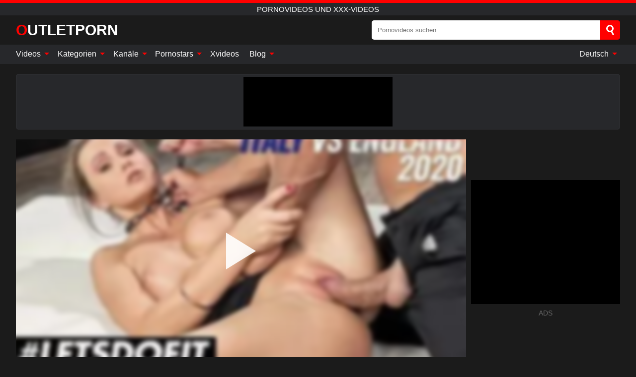

--- FILE ---
content_type: text/html; charset=UTF-8
request_url: https://outletporn.com/de/video/2207
body_size: 15699
content:
<!DOCTYPE html><html lang="de" translate="no"><head><meta http-equiv="Content-Type" content="text/html; charset=utf-8"/><meta name="viewport" content="width=device-width, initial-scale=1"><title>#letsdoeit - italien vs england 2020 - tolle sammlung - #tina kay - OUTLETPORN.COM</title><meta name="description" content="Kostenlos Porno-Video ansehen: #letsdoeit - italien vs england 2020 - tolle sammlung - #tina kay, Pornovideos und xxx-Videos. Auf deiner Lieblings-xxx & Sex-Porno-Tube OUTLETPORN.COM!"><meta name="keywords" content="letsdoeit,italien,england,2020,tolle,sammlung,tina,pornovideos,xxxvideos"><meta name="robots" content="max-image-preview:large"><script type="application/ld+json">{"@context":"https://schema.org","@type":"VideoObject","name":"#letsdoeit - italien vs england 2020 - tolle sammlung - #tina kay","description":"Kostenlos Porno-Video ansehen: #letsdoeit - italien vs england 2020 - tolle sammlung - #tina kay, Pornovideos und xxx-Videos. Auf deiner Lieblings-xxx & Sex-Porno-Tube OUTLETPORN.COM!","contentUrl":"https://outletporn.com/cdn/2207.m3u8","thumbnailUrl":["https://outletporn.com/i/media/p/2207b.jpg","https://outletporn.com/i/media/w/2207.webp","https://outletporn.com/i/media/p/2207.jpg"],"uploadDate":"2023-02-10T15:00:07+03:00","duration":"PT0H19M1S","interactionCount":"6"}</script><meta property="og:title" content="#letsdoeit - italien vs england 2020 - tolle sammlung - #tina kay"><meta property="og:site_name" content="OUTLETPORN.COM"><meta property="og:url" content="https://outletporn.com/de/video/2207"><meta property="og:description" content="Kostenlos Porno-Video ansehen: #letsdoeit - italien vs england 2020 - tolle sammlung - #tina kay, Pornovideos und xxx-Videos. Auf deiner Lieblings-xxx & Sex-Porno-Tube OUTLETPORN.COM!"><meta property="og:type" content="video.other"><meta property="og:image" content="https://outletporn.com/i/media/p/2207b.jpg"><meta property="og:video" content="https://outletporn.com/cdn/2207.m3u8"><meta property="og:video:type" content="application/vnd.apple.mpegurl"><meta property="og:video" content="https://outletporn.com/cdn/2207.mp4"><meta property="og:video:type" content="video/mp4"><meta name="twitter:card" content="summary_large_image"><meta name="twitter:site" content="OUTLETPORN.COM"><meta name="twitter:title" content="#letsdoeit - italien vs england 2020 - tolle sammlung - #tina kay"><meta name="twitter:description" content="Kostenlos Porno-Video ansehen: #letsdoeit - italien vs england 2020 - tolle sammlung - #tina kay, Pornovideos und xxx-Videos. Auf deiner Lieblings-xxx & Sex-Porno-Tube OUTLETPORN.COM!"><meta name="twitter:image" content="https://outletporn.com/i/media/p/2207b.jpg"><meta name="twitter:player" content="https://outletporn.com/cdn/2207.mp4"><link href="/i/images/cover.jpg" rel="image_src"><link rel="icon" type="image/jpg" href="/i/images/ico_logo.jpg"><link rel="shortcut icon" type="image/jpg" href="/i/images/ico.jpg"><link rel="apple-touch-icon" type="image/jpg" href="/i/images/ico_logo.jpg"><meta name="theme-color" content="#161616"><link rel="canonical" href="https://outletporn.com/de/video/2207"><meta name="rating" content="adult"><meta name="rating" content="RTA-5042-1996-1400-1577-RTA"><link rel="preconnect" href="//mc.yandex.ru"><link rel="preconnect" href="//pgnasmcdn.click"><link rel="alternate" href="https://outletporn.com/video/2207" hreflang="x-default"><link rel="alternate" href="https://outletporn.com/ar/video/2207" hreflang="ar"><link rel="alternate" href="https://outletporn.com/bn/video/2207" hreflang="bn"><link rel="alternate" href="https://outletporn.com/de/video/2207" hreflang="de"><link rel="alternate" href="https://outletporn.com/video/2207" hreflang="en"><link rel="alternate" href="https://outletporn.com/es/video/2207" hreflang="es"><link rel="alternate" href="https://outletporn.com/fr/video/2207" hreflang="fr"><link rel="alternate" href="https://outletporn.com/hi/video/2207" hreflang="hi"><link rel="alternate" href="https://outletporn.com/id/video/2207" hreflang="id"><link rel="alternate" href="https://outletporn.com/it/video/2207" hreflang="it"><link rel="alternate" href="https://outletporn.com/ja/video/2207" hreflang="ja"><link rel="alternate" href="https://outletporn.com/nl/video/2207" hreflang="nl"><link rel="alternate" href="https://outletporn.com/pl/video/2207" hreflang="pl"><link rel="alternate" href="https://outletporn.com/pt/video/2207" hreflang="pt"><link rel="alternate" href="https://outletporn.com/ro/video/2207" hreflang="ro"><link rel="alternate" href="https://outletporn.com/ru/video/2207" hreflang="ru"><link rel="alternate" href="https://outletporn.com/tr/video/2207" hreflang="tr"><link rel="alternate" href="https://outletporn.com/zh/video/2207" hreflang="zh"><style>html{font-family:-apple-system,BlinkMacSystemFont,Segoe UI,Roboto,Oxygen,Ubuntu,Cantarell,Fira Sans,Droid Sans,Helvetica Neue,sans-serif}body{background:#1b1b1b;min-width:320px;margin:auto;color:#fff}a{text-decoration:none;outline:none;color:#1b1b1b}input,textarea,select,option,button{outline:none;font-family:-apple-system,BlinkMacSystemFont,Segoe UI,Roboto,Oxygen,Ubuntu,Cantarell,Fira Sans,Droid Sans,Helvetica Neue,sans-serif}*{-webkit-box-sizing:border-box;-moz-box-sizing:border-box;box-sizing:border-box}::placeholder{opacity:1}.ico-bottom-arrow{width:0;height:0;border-left:5px solid transparent;border-right:5px solid transparent;border-bottom:5px solid #FF0000;display:inline-block;margin-bottom:3px;margin-left:3px;margin-right:-4px;transform:rotate(180deg)}.top{background:#27282b;text-align:center}.top:before{content:"";width:100%;height:6px;display:block;background:#FF0000}.top h1,.top b{font-weight:500;color:#fff;font-size:15px;text-transform:uppercase;margin:0;padding:4px 0;display:block}.fx{display:-webkit-box;display:-moz-box;display:-ms-flexbox;display:-webkit-flex;display:flex}.fx-c{-ms-flex-align:center;-webkit-align-items:center;-webkit-box-align:center;align-items:center}.fx-w{flex-wrap:wrap;justify-content:space-between}header{width:95%;max-width:1340px;margin:auto;padding:10px 0}header .icon-menu,header .icon-search,header .sort{display:none}header .logo b{display:block;font-size:30px;color:#fff;text-transform:uppercase}header .logo b:first-letter{color:#FF0000}header form{margin-left:auto;width:50%;max-width:500px;position:relative}header form .box{border-radius:5px;padding:0}header form input{background:#fff;border:0;color:#050505;padding:12px;width:100%;border-radius:5px;border-top-right-radius:0;border-bottom-right-radius:0;align-self:stretch}header form button{background:#FF0000;border:0;position:relative;cursor:pointer;outline:none;text-indent:-99999px;border-radius:5px;border-top-left-radius:0;border-bottom-left-radius:0;width:42px;align-self:stretch}header form button:before{content:"";position:absolute;top:9px;left:12px;width:9px;height:9px;background:transparent;border:3px solid #fff;border-radius:50%}header form button:after{content:"";width:9px;height:3px;background:#fff;position:absolute;transform:rotate(63deg);top:24px;left:20px}header form .resultDiv{display:none;position:absolute;top:50px;background:#fff;width:100%;max-height:350px;overflow:hidden;overflow-y:auto;z-index:114;left:0;padding:10px;transition:.4s;border-radius:5px;color:#050505}header form .resultDiv a{display:block;text-align:left;padding:5px;color:#050505;font-weight:600;text-decoration:none;font-size:14px}header form .resultDiv a:hover{text-decoration:underline}header form .resultDiv .title{display:block;background:#27282b;padding:10px;border-radius:5px;color:#fff}nav{background:#27282b;display:block;width:100%}nav ul{width:95%;max-width:1340px;display:block;margin:auto;padding:0;list-style:none;position:relative;z-index:113}nav ul li{display:inline-block}nav ul li .mask{display:none}nav ul a{color:#fff;padding:.65em .65em;text-decoration:none;display:inline-block}nav>ul>li:first-child>a{padding-left:0}@media screen and (min-width:840px){nav ul li:hover a{color:#FF0000}nav ul li>ul{display:none}nav ul li:hover>ul{display:block;position:absolute;width:100%;left:0;top:40px;background:#27282b;border:1px solid #343539;border-radius:5px;padding:4px}nav ul li:hover>ul a{padding:.3em .35em;margin:.35em;color:#fff}nav ul li>ul a:hover{color:#FF0000}nav ul .lang:hover>ul{width:400px;right:0;left:unset;display:flex;flex-wrap:wrap;justify-content:space-between}nav ul .lang:hover>ul a{padding:0;border:0;display:block;font-size:13px}}nav ul li>ul:not(.nl) li:last-child a{background:#FF0000;border-radius:5px;color:#fff}nav ul .lang{float:right;position:relative}nav ul .lang li{display:block;flex:1 1 25%}nav ul .lang:hover>ul a:last-child{background:transparent}nav ul .lang:hover>ul a:last-child:hover{color:#FF0000}.global-army{width:95%;max-width:1340px;margin:auto;margin-top:20px;border-radius:5px;background:#27282b;border:1px solid #343539;padding:5px;overflow:hidden}.global-army span{display:block;margin:auto;width:300px;min-width:max-content;height:100px;background:#000}.global-army iframe{border:0;width:300px;height:100px;overflow:hidden}.fbar{display:block;width:100%;margin-bottom:15px;text-align:center;background:#27282b;border-radius:5px;padding:7px 4px}.fbar a{display:inline-block;color:#fff;font-size:15px;font-weight:500;text-transform:uppercase}.fbar a:after{content:"\A0•\A0"}.fbar a:last-child:after{content:""}main{width:95%;max-width:1340px;margin:auto;margin-top:20px}main .sidebar{width:240px;min-width:240px;margin-right:20px;border-right:1px solid #3A3A3A;padding-right:20px}main .sidebar .close{display:none}main .sidebar ul{padding:0;margin:0;list-style:none;border-bottom:1px solid #3A3A3A;padding-bottom:10px;margin-bottom:10px}main .sidebar ul:last-child{border-bottom:0;margin-bottom:0}main .sidebar li span{display:block;color:#fff;font-size:15px;font-weight:500;margin-bottom:10px;text-transform:uppercase}main .sidebar li{display:block}main .sidebar li a{display:flex;align-items:center;color:#fff;font-size:14px;padding:4px 6px;border-radius:5px;margin-bottom:2px}main .sidebar li a b{font-weight:400}main .sidebar li a i:last-child{margin-left:auto;font-size:12px;color:#7C7C7C}main .sidebar li:not(.more):hover a{background:#27282b;color:#FF0000}main .sidebar li:not(.more):hover a i:last-child{color:#fff}main .sidebar .more a{display:block;background:#FF0000b5;color:#fff;text-align:center;margin-top:10px;border-radius:100px;font-weight:500}main .sidebar .more a:hover{background:#27282b}main .content{width:100%}main .head h1,main .head h2,main .head h3,main .head .sst{margin:0;color:#fff;font-size:22px;font-weight:500;overflow-wrap:break-word;word-break:break-all;white-space:normal}main .head .title span{color:#ccc;margin-left:10px;font-size:15px;margin-right:10px;text-align:center}main .head .sort{margin-left:auto;position:relative;z-index:4;min-width:180px}main .head .sort span{color:#fff;background:#27282b;padding:7px 20px;border-radius:5px;font-weight:600;display:block;width:max-content;min-width:100%;cursor:pointer;text-align:center;border:1px solid #343539}main .head .sort ul{padding:0;margin:0;list-style:none;display:none}main .head .sort.active span{border-bottom-left-radius:0;border-bottom-right-radius:0}main .head .sort.active ul{display:block;position:absolute;top:33px;background:#27282b;width:100%;right:0;border-bottom-left-radius:5px;border-bottom-right-radius:5px;border:1px solid #343539;border-top:0}main .head .sort li{display:block}main .head .sort .disabled{display:none}main .head .sort li a{display:block;padding:5px;text-align:center;color:#fff;font-weight:600;font-size:15px}main .head .sort li a:hover{color:#FF0000}.trend{margin:20px 0}.trend .article{width:20%;margin-bottom:10px;display:inline-block;overflow:hidden;color:#FFF}.trend .article .box{width:95%;margin:auto;overflow:hidden}.trend .article a{display:block;width:100%}.trend .article figure{display:block;position:relative;margin:0;width:100%;height:200px;overflow:hidden;border-radius:5px;background:#27282b}.trend .article figure img{position:absolute;height:100%;min-width:100%;object-fit:cover;position:absolute;transform:translateX(-50%) translateY(-50%);left:50%;top:50%;font-size:0}.trend .article a div{margin-top:5px}.trend .article b{color:#fff;font-weight:500;font-size:15px}.trend .article i:last-child{color:#fff;margin-left:auto;font-weight:500;font-size:15px}.trend .article .ct{display:block;width:100%;height:110px;background:#27282b;position:relative;border-radius:5px;padding:10px}.trend .article .ct h2,.trend .article .ct b{position:absolute;left:50%;top:50%;transform:translateX(-50%) translateY(-50%);font-style:normal;font-size:16px;font-weight:400;letter-spacing:1px;text-align:center;margin:0;max-width:100%;text-overflow:ellipsis;overflow:hidden}.see-button{display:block;position:relative;margin:15px auto}.see-button:before{content:"";position:absolute;left:0;top:50%;transform:translateY(-50%);width:100%;height:2px;background:#3a3a3a;border-radius:10px}.see-button div{display:block;margin:auto;width:max-content;background:#1b1b1b;padding:0 17px;position:relative}.see-button a{display:block;border-radius:100px;padding:8px 17px;color:#fff;font-size:13px;text-transform:uppercase;font-weight:500;background:#FF0000b5}.see-button a:hover{background:#27282b;color:#fff}.videos{margin:20px 0}.videos:before,.videos:after{content:" ";display:table;width:100%}.videos article{width:20%;height:205px;display:inline-block;overflow:hidden;color:#FFF}.videos article.cat{height:auto}.videos article.cat a{display:block;width:100%}.videos article.cat img{width:100%;height:auto;border-radius:5px}.videos article .box{width:95%;margin:auto;overflow:hidden}.videos article .playthumb{display:block;width:100%;overflow:hidden;height:177px;position:relative}.videos article figure{display:block;position:relative;margin:0;width:100%;height:136px;overflow:hidden;border-radius:5px;background:#27282b}.videos article figure:after{content:"";position:absolute;z-index:2;width:100%;height:100%;left:0;top:0}.videos article figure img{position:absolute;height:100%;min-width:100%;object-fit:cover;transform:translateX(-50%) translateY(-50%);left:50%;top:50%;font-size:0}.videos article .box video{position:absolute;width:100%;min-width:100%;min-height:100%;top:50%;left:50%;transform:translateY(-50%) translateX(-50%);z-index:1;object-fit:cover}.videos article h2,.videos article h3{display:block;display:-webkit-box;padding:0;font-size:.85em;font-weight:500;color:#fff;margin-top:3px;margin-bottom:0;display:-webkit-box;-webkit-box-orient:vertical;-webkit-line-clamp:2;overflow:hidden;white-space:normal;line-height:1.3;overflow-wrap:anywhere;word-break:normal;text-wrap:balance}.videos article .hd:before{content:"HD";position:absolute;z-index:3;bottom:2px;left:2px;font-size:13px;font-style:normal;color:#fff;font-weight:600;background:#FF0000;padding:1px 4px;border-radius:3px;transition:all .2s;opacity:.8}.videos article:hover h3{color:#FF0000}.videos article:hover .hd:before{left:-40px}.videos article .end{display:block;overflow:hidden;height:21px}.videos article .end p{display:inline-block;vertical-align:middle;margin:0;text-align:right;color:#bababa;font-size:13px;height:1.8em;line-height:1.8em}.videos article .end a{color:#bababa;font-size:13px;text-decoration:underline;display:inline-block;height:1.8em;line-height:1.8em}.videos article .end p:after{content:'•';margin:0 4px}.videos article .end p:last-child:after{content:'';margin:0}.videos article .heart{position:relative;width:10px;height:10px;display:inline-block;margin-left:2px}.videos article .heart:before,.videos article .heart:after{position:absolute;content:"";left:5px;top:0;width:5px;height:10px;background:#bababa;border-radius:50px 50px 0 0;transform:rotate(-45deg);transform-origin:0 100%}.videos article .heart:after{left:0;transform:rotate(45deg);transform-origin:100% 100%}.nores{width:100%;display:block;background:#27282b;border:1px solid #343539;border-radius:5px;padding:10px;color:#fff;font-size:17px;font-weight:700;text-align:center;text-transform:uppercase;margin:20px auto}.pagination{display:block;width:100%;margin:20px 0;text-align:center}.pagination a,.pagination div,.pagination span{display:inline-block;background:#FF0000b5;border-radius:5px;padding:10px 15px;color:#fff;font-size:15px;font-weight:600;text-transform:uppercase;margin:0 10px}.pagination div{cursor:pointer}.pagination span{background:#27282b}.pagination a:hover,.pagination div:hover{background:#27282b}.footerDesc{display:block;width:100%;background:#27282b;margin:20px 0;padding:20px;text-align:center;color:#fff;border-radius:5px;font-size:15px}.footerDesc h4{font-size:16px;color:#fff}.moban{display:none}.player{width:100%;min-height:150px}.player .left{width:calc(100% - 310px);height:450px;position:relative;overflow:hidden;cursor:pointer;z-index:112}.player .left #poster{position:absolute;min-width:110%;min-height:110%;object-fit:cover;transform:translateX(-50%) translateY(-50%);left:50%;top:50%;font-size:0;filter:blur(4px)}.player .left video{position:absolute;left:0;top:0;width:100%;height:100%;background:#000}.player .left #play{display:none;border:0;background:transparent;box-sizing:border-box;width:0;height:74px;border-color:transparent transparent transparent #fff;transition:100ms all ease;border-style:solid;border-width:37px 0 37px 60px;position:absolute;left:50%;top:50%;transform:translateY(-50%) translateX(-50%);opacity:.9}.player .left:hover #play{opacity:.7}.loader{position:absolute;left:0;top:0;background:rgba(0,0,0,.4);width:100%;height:100%}.spin{position:absolute;left:50%;top:50%;transform:translateY(-50%) translateX(-50%)}.spin>div{background-color:#fff;width:15px;height:15px;border-radius:100%;margin:2px;-webkit-animation-fill-mode:both;animation-fill-mode:both;display:inline-block;-webkit-animation:ball-beat .7s 0s infinite linear;animation:ball-beat .7s 0s infinite linear}.spin>div:nth-child(2n-1){-webkit-animation-delay:-.35s!important;animation-delay:-.35s!important}main.dmca .vtitle,main.dmca .infos,main.dmca .moreinfo,main.dmca .buttons{display:none!important}.player .left iframe{display:block;border:0;width:100%;height:440px}.player .left .tvd{display:block;width:100%;text-align:center;top:50%;position:absolute;transform:translateY(-50%)}.player .right{width:300px;margin-left:auto}.player .right span{display:block;width:300px;height:250px;background:#000}.player .right .content{width:100%}.player .right .content b{width:290px;height:250px;display:block;background:#27282b;text-align:center;line-height:250px}.player .right iframe{border:0;width:300px;overflow:hidden}.player .right .content:after{content:"ADS";display:block;text-align:center;margin:10px 0;font-size:14px;color:#666}.vtitle{text-align:center;background:#27282b;margin:0;padding:10px;font-size:18px;font-weight:600}.vtitle.hd:before{content:"HD";background:#FF0000;padding:1px 6px;margin-right:5px;color:#FFF;position:relative;top:-1px;border-radius:4px;font-size:12px;transform:skew(-10deg);display:inline-block}.buttons{margin-bottom:10px;padding:10px;border:2px solid #27282b;border-radius:5px;border-top:0;border-top-left-radius:0;border-top-right-radius:0}.buttons .report{margin-left:auto;cursor:pointer;font-size:16px;padding:.5rem .75rem;border-radius:.25em;background:#27282b;color:#bababa}.buttons .report i{font-style:normal;width:19px;height:19px;display:block;border:1px solid #bababa;border-radius:50%;text-align:center;font-size:11px;line-height:1.5}.buttons .dwd{cursor:pointer;font-size:16px;padding:.5rem .75rem;border-radius:.25em;background:#27282b;color:#fff;font-weight:500;margin-right:10px}.buttons .loves{cursor:pointer;font-size:16px;padding:.5rem .75rem;border-radius:.25em;background:#27282b;color:#fff}.buttons .loves:hover,.buttons .report:hover,.buttons .dwd:hover{background:#111}.buttons .loves .heart{position:relative;width:12px;height:12px;display:inline-block;margin-left:6px}.buttons .loves .heart:before,.buttons .loves .heart:after{position:absolute;content:"";left:6px;top:0;width:6px;height:12px;background:#FF0000;border-radius:50px 50px 0 0;transform:rotate(-45deg);transform-origin:0 100%}.buttons .loves .heart:after{left:0;transform:rotate(45deg);transform-origin:100% 100%}.buttons .loves.loved{background:#FF0000}.buttons .loves.loved .heart:before,.buttons .loves.loved .heart:after{background:#fff}.popular{display:block;width:100%;margin:0;list-style:none;padding:0}.popular .label{background:#FF0000;padding:10px 15px;margin-left:0!important}.popular li{display:inline-block;background:#27282b;border-radius:5px;font-size:15px;font-weight:600;text-transform:uppercase;margin-left:5px;margin-right:5px;margin-bottom:10px}.popular li:hover{background:#FF0000}.popular li:last-child{margin-right:0}.popular li span{display:inline-block;background:#FF0000;line-height:1;padding:2px 5px;border-radius:3px;margin-left:5px}.popular li:hover span{background:#27282b}.popular a{color:#fff;padding:10px 15px;display:block}.moreinfo{margin-top:0;margin-bottom:10px}.moreinfo b{margin-right:10px;display:inline-block}.moreinfo span{display:inline-block}.box-modal{display:none}.box-modal .shd{position:fixed;left:0;top:0;width:100%;height:100%;background:rgba(0,0,0,.5);z-index:999}.box-modal .content{position:fixed;left:50%;top:50%;transform:translateY(-50%) translateX(-50%);padding:20px;background:#27282b;border-radius:10px;width:95%;max-width:400px;z-index:1000}.box-modal .head{margin-bottom:20px}.box-modal .head .title{width:100%}.box-modal .head .close{margin-left:auto;font-size:30px;cursor:pointer}.box-modal label{display:block;margin-bottom:2px;color:#999;font-size:.85em;cursor:pointer}.box-modal label input{display:inline-block;vertical-align:middle}.box-modal label.title{font-size:17px;margin:10px 0}.box-modal textarea{width:100%;display:block;border:0}.box-modal button{width:100%;display:block;border:0;margin-top:10px;background:#FF0000;padding:10px 15px;border-radius:5px;font-size:15px;font-weight:600;text-transform:uppercase;color:#FFF;cursor:pointer}.box-modal a{color:#FFF;text-decoration:underline}@media screen and (max-width:840px){.player{display:block!important}.player .left{width:100%}.player .right{margin:auto;margin-top:10px}.vtitle{font-size:16px}.popular .label,.popular a{padding:7px 12px}}@media screen and (max-width:450px){.player .left{height:250px}}@-webkit-keyframes ball-beat{50%{opacity:.2;-webkit-transform:scale(0.75);transform:scale(0.75)}100%{opacity:1;-webkit-transform:scale(1);transform:scale(1)}}@keyframes ball-beat{50%{opacity:.2;-webkit-transform:scale(0.75);transform:scale(0.75)}100%{opacity:1;-webkit-transform:scale(1);transform:scale(1)}}.lkx{display:block;width:95%;max-width:1340px;margin:auto;margin-top:20px;text-transform:capitalize;-webkit-column-count:5;-moz-column-count:5;column-count:5}.lkx a{color:#fff;font-size:14px;display:inline-block;width:100%;white-space:nowrap;text-overflow:ellipsis;overflow:hidden}.lkx a:hover{color:#FF0000}@media screen and (max-width:880px){.lkx{-webkit-column-count:4;-moz-column-count:4;column-count:4}.lkx a{padding:10px 0}}@media screen and (max-width:680px){.lkx{-webkit-column-count:3;-moz-column-count:3;column-count:3}}@media screen and (max-width:480px){.lkx{-webkit-column-count:2;-moz-column-count:2;column-count:2}}footer{display:block;margin-top:30px;background:#27282b}footer .box{width:95%;max-width:1340px;display:block;margin:auto;padding:20px 0;text-align:center}footer a{color:#fff;font-size:15px;font-weight:700;margin:0 10px}footer .logo{display:block;margin:auto;margin-bottom:20px;width:max-content;max-width:100%}footer .logo b{display:block;font-size:30px;text-transform:uppercase;color:#FF0000}footer p{padding:10px 0;text-align:center;display:block;font-size:12px;margin:auto;color:#ccc}@media screen and (max-width:1300px){main .sidebar{width:210px;min-width:210px;margin-right:10px;padding-right:10px}}@media screen and (max-width:1230px){header .sort{display:block;padding:19px 18px;background:#FF0000;border-radius:4px;margin-left:10px;cursor:pointer}main .sidebar{display:none;position:fixed;top:0;z-index:999;background:#1b1b1b;left:0;width:100%;height:100%;padding:20px;overflow-y:auto}main .sidebar .close{display:block;position:absolute;right:10px;top:10px}main .sidebar .close i{transform:scale(1.5)}}@media screen and (max-width:1070px){.videos article{width:25%}.trend .article{width:25%}}@media screen and (max-width:840px){.top h1,.top b{font-size:13px}header .sort{padding:14px 11px;margin-left:2px}header{position:-webkit-sticky;position:-moz-sticky;position:-ms-sticky;position:-o-sticky;position:sticky;top:0;z-index:999;background:#1b1b1b}header .icon-menu{display:inline-block;height:40px;width:40px;min-width:40px;border-radius:5px;position:relative;padding:7px;cursor:pointer}.bar1,.bar2,.bar3{width:100%;height:3px;background-color:#FFF;margin:5px 0;display:block;border-radius:10px}.bar1{margin-top:3px}.change .bar1{-webkit-transform:rotate(-45deg) translate(-6px,7px);transform:rotate(-45deg) translate(-6px,7px);background-color:#fff}.change .bar2{opacity:0}.change .bar3{-webkit-transform:rotate(45deg) translate(-4px,-6px);transform:rotate(45deg) translate(-4px,-6px);background-color:#fff}header .logo{margin:auto}header form{display:none;position:absolute;left:0;top:60px;width:100%;max-width:100%;background:#1b1b1b;padding-bottom:10px}header .icon-search{display:block;border:0;position:relative;cursor:pointer;outline:none;text-indent:-99999px;width:40px;height:40px}header .icon-search:before{content:"";position:absolute;top:9px;left:12px;width:9px;height:9px;background:transparent;border:3px solid #fff;border-radius:50%}header .icon-search:after{content:"";width:9px;height:3px;background:#fff;position:absolute;transform:rotate(63deg);top:24px;left:20px}header .icon-search.change:before{border:3px solid #FF0000}header .icon-search.change:after{background:#FF0000}nav{display:none;position:sticky;top:60px;z-index:999}nav ul{position:absolute;left:0;right:0;width:100%;margin:auto;height:calc(100% - 40px);overflow-x:hidden;overflow-y:auto}nav ul>li{display:block;position:relative}nav ul>li a{display:block;padding:10px!important;border-bottom:1px solid #454545;font-size:15px;font-weight:500}nav ul>li .mask{display:block;position:absolute;left:0;top:0;width:100%;height:40px;z-index:1;cursor:pointer}nav ul li>ul{display:none;position:unset;width:100%;background:#1b1b1b}nav ul>li>ul>li{display:block}nav ul>li>ul>li a{padding:.3em 1em!important;margin:.15em;color:#fff;font-size:14px}nav ul li>ul:not(.nl) li:nth-last-child(2) a{border-bottom:0}nav ul li>ul:not(.nl) li:last-child a{margin:0!important;border-radius:0}nav ul .lang{float:unset}nav ul .lang li a{border:0;text-align:left;border-bottom:1px solid #454545}nav ul .lang li:last-child a{border:0;background:transparent;border-bottom:1px solid #454545}nav ul .lang:hover>ul{width:100%}nav ul .lang:hover>ul a{border-bottom:1px solid #454545}main .head .sort{flex-grow:1;min-width:100%;margin-top:10px}main .head .title h1,main .head .title h2,main .head .title h3{font-size:17px}main .head .title span{font-size:12px}main .head .sort span{width:100%;text-align:left;font-size:14px}main .head .sort.active ul{top:30px}main .head .sort li a{text-align:left;padding:5px 20px;font-size:14px}.videos article{width:33.333%}.trend .article{width:33.333%}}@media screen and (max-width:600px){.videos article{width:50%}.videos article .box{width:calc(100% - 2px);margin-right:2px}.videos article:nth-of-type(2n+2) .box{margin-right:0;margin-left:2px}.videos article .end a{min-width:48px;height:48px}.trend .article{width:50%}.trend .article .box{width:calc(100% - 2px);margin-right:2px}.trend .article:nth-of-type(2n+2) .box{margin-right:0;margin-left:2px}.trend .article figure{height:170px}.content .trend .article figure{height:170px}footer a{display:block;margin:5px;padding:6px 0}}@media screen and (max-width:650px){header .logo b{font-size:20px}}.blog-posts{display:grid;grid-template-columns:1fr;gap:15px;margin:20px 0}@media (min-width:480px){.blog-posts.f3{grid-template-columns:repeat(2,1fr)}}@media (min-width:768px){.blog-posts{grid-template-columns:repeat(2,1fr)}.blog-posts.f3{grid-template-columns:repeat(3,1fr)}}.blog-posts .box{position:relative;z-index:3}.blog-posts article figure{margin:0}.blog-posts article .image{display:block;height:250px;object-fit:cover;transition:transform .3s ease;position:relative;overflow:hidden;border-radius:10px;background-color:#27282b}.blog-posts article img{position:absolute;top:50%;left:0;transform:translateY(-50%);width:100%;min-height:100%;object-fit:cover;filter:blur(5px);z-index:1;font-size:0}.blog-posts article h3{font-size:1rem;margin-top:10px;margin-bottom:15px;font-weight:500;color:#fff}.blog-posts article a:hover h3{text-decoration:underline}.blog-posts .box p{font-size:.8rem;line-height:1.5;color:#c8c8c8}.go_top{display:none;position:fixed;right:10px;bottom:10px;z-index:2;cursor:pointer;transition:color .3s linear;background:#FF0000;border-radius:5px;padding:10px 15px;color:#fff;font-size:15px;font-weight:600;text-transform:uppercase}.go_top:before{content:"";border:solid #fff;border-width:0 3px 3px 0;display:inline-block;padding:5px;margin-bottom:-3px;transform:rotate(-135deg);-webkit-transform:rotate(-135deg)}.go_top:hover{background:#27282b}.mtd{margin-top:20px}.icon-options{box-sizing:border-box;position:relative;display:block;transform:scale(var(--ggs,1));width:10px;height:2px;box-shadow:-3px 4px 0 0,3px -4px 0 0}.icon-options::after,.icon-options::before{content:"";display:block;box-sizing:border-box;position:absolute;width:8px;height:8px;border:2px solid;border-radius:100%}.icon-options::before{top:-7px;left:-4px}.icon-options::after{bottom:-7px;right:-4px}.icon-close{box-sizing:border-box;position:relative;display:block;transform:scale(var(--ggs,1));width:22px;height:22px;border:2px solid transparent;border-radius:40px}.icon-close::after,.icon-close::before{content:"";display:block;box-sizing:border-box;position:absolute;width:16px;height:2px;background:currentColor;transform:rotate(45deg);border-radius:5px;top:8px;left:1px}.icon-close::after{transform:rotate(-45deg)}.att:before{content:attr(data-text);font-style:normal}@keyframes fadeIn{0%{opacity:0}100%{opacity:1}}@-moz-keyframes fadeIn{0%{opacity:0}100%{opacity:1}}@-webkit-keyframes fadeIn{0%{opacity:0}100%{opacity:1}}@-o-keyframes fadeIn{0%{opacity:0}100%{opacity:1}}@-ms-keyframes fadeIn{0%{opacity:0}100%{opacity:1}}#ohsnap{position:fixed;bottom:5px;right:5px;margin-left:5px;z-index:999999}#ohsnap .alert{margin-top:5px;padding:9px 15px;float:right;clear:right;text-align:center;font-weight:500;font-size:14px;color:#fff}#ohsnap .red{background:linear-gradient(#ED3232,#C52525);border-bottom:2px solid #8c1818}#ohsnap .green{background:linear-gradient(#45b649,#017205);border-bottom:2px solid #003e02}#ohsnap .iheart{width:16px;height:16px;margin-left:6px;float:right}</style></head><body><div class="top"><b>Pornovideos und xxx-Videos</b></div><header class="fx fx-c"><div class="icon-menu"><i class="bar1"></i><i class="bar2"></i><i class="bar3"></i></div><a href="https://outletporn.com/de" class="logo" title="Pornovideos und xxx-Videos"><b>Outletporn</b></a><form data-action="https://outletporn.com/de/mishka/common/search" method="POST"><div class="box fx fx-c"><input type="text" id="s" name="s" placeholder="Pornovideos suchen..." autocomplete="off"><button type="submit" data-trigger="submit[search]">Search</button></div><div class="resultDiv"></div></form><i class="icon-search"></i></header><nav><ul><li><i class="mask"></i><a href="https://outletporn.com/de" title="Videos">Videos <i class="ico-bottom-arrow"></i></a><ul class="nl"><li><a href="https://outletporn.com/de/hd" title="HD-Videos">HD-Videos</a></li><li><a href="https://outletporn.com/de" title="Neueste Videos">Neueste Videos</a></li><li><a href="https://outletporn.com/de?o=popular" title="Beliebte Videos" rel="nofollow">Beliebte Videos</a></li><li><a href="https://outletporn.com/de?o=loves" title="Bestbewertet" rel="nofollow">Bestbewertet</a></li><li><a href="https://outletporn.com/de?o=views" title="Am häufigsten gesehen" rel="nofollow">Am häufigsten gesehen</a></li><li><a href="https://outletporn.com/de?o=duration" title="Längste Videos" rel="nofollow">Längste Videos</a></li></ul></li><li><i class="mask"></i><a href="https://outletporn.com/de/categories" title="Kategorien">Kategorien <i class="ico-bottom-arrow"></i></a><ul><li><a href="https://outletporn.com/de/videos/blowjob" title="Blowjob">Blowjob</a></li><li><a href="https://outletporn.com/de/videos/teen" title="Teen">Teen</a></li><li><a href="https://outletporn.com/de/videos/amateur" title="Amateur">Amateur</a></li><li><a href="https://outletporn.com/de/videos/hardcore" title="Hardcore">Hardcore</a></li><li><a href="https://outletporn.com/de/videos/milf" title="MILF">MILF</a></li><li><a href="https://outletporn.com/de/videos/cumshot" title="Abspritzen">Abspritzen</a></li><li><a href="https://outletporn.com/de/videos/xnxx" title="XNXX">XNXX</a></li><li><a href="https://outletporn.com/de/videos/blonde" title="Blond">Blond</a></li><li><a href="https://outletporn.com/de/videos/brunette" title="Brünette">Brünette</a></li><li><a href="https://outletporn.com/de/categories" title="Alle Kategorien">Alle Kategorien +</a></li></ul></li><li><i class="mask"></i><a href="https://outletporn.com/de/channels" title="Kanäle">Kanäle <i class="ico-bottom-arrow"></i></a><ul><li><a href="https://outletporn.com/de/channel/porncentro" title="Porncentro">Porncentro</a></li><li><a href="https://outletporn.com/de/channel/cruel-media-tv" title="CRUEL MEDIA TV">CRUEL MEDIA TV</a></li><li><a href="https://outletporn.com/de/channel/la-france-a-poil" title="La France A Poil">La France A Poil</a></li><li><a href="https://outletporn.com/de/channel/filthy-amateur" title="Filthy Amateur">Filthy Amateur</a></li><li><a href="https://outletporn.com/de/channel/french-girls-at-work" title="French Girls At Work">French Girls At Work</a></li><li><a href="https://outletporn.com/de/channel/hardcore-porn" title="Hardcore Porn">Hardcore Porn</a></li><li><a href="https://outletporn.com/de/channel/nebraska-coeds" title="Nebraska Coeds">Nebraska Coeds</a></li><li><a href="https://outletporn.com/de/channel/best-classic-ever" title="Best Classic Ever">Best Classic Ever</a></li><li><a href="https://outletporn.com/de/channel/mamacitaz" title="MamacitaZ">MamacitaZ</a></li><li><a href="https://outletporn.com/de/channels" title="Alle Kanäle">Alle Kanäle +</a></li></ul></li><li><i class="mask"></i><a href="https://outletporn.com/de/pornstars" title="Pornostars">Pornostars <i class="ico-bottom-arrow"></i></a><ul><li><a href="https://outletporn.com/de/pornstar/brandi-love" title="Brandi Love">Brandi Love</a></li><li><a href="https://outletporn.com/de/pornstar/mandingo" title="Mandingo">Mandingo</a></li><li><a href="https://outletporn.com/de/pornstar/steve-holmes" title="Steve Holmes">Steve Holmes</a></li><li><a href="https://outletporn.com/de/pornstar/diamond-foxxx" title="Diamond Foxxx">Diamond Foxxx</a></li><li><a href="https://outletporn.com/de/pornstar/maya-kendrick" title="Maya Kendrick">Maya Kendrick</a></li><li><a href="https://outletporn.com/de/pornstar/dana-dearmond" title="Dana Dearmond">Dana Dearmond</a></li><li><a href="https://outletporn.com/de/pornstar/peter-north" title="Peter North">Peter North</a></li><li><a href="https://outletporn.com/de/pornstar/jayden-jaymes" title="Jayden Jaymes">Jayden Jaymes</a></li><li><a href="https://outletporn.com/de/pornstar/pedro-nel" title="Pedro Nel">Pedro Nel</a></li><li><a href="https://outletporn.com/de/pornstars" title="Alle Pornostars">Alle Pornostars +</a></li></ul></li><li><a href="https://xvideos123.org" target="_blank" title="Xvideos">Xvideos</a></li><li><i class="mask"></i><a href="https://outletporn.com/de/blog" title="Blog">Blog <i class="ico-bottom-arrow"></i></a><ul><li><a href="https://outletporn.com/de/blog" title="More posts">More posts +</a></li></ul></li><li class="lang"><i class="mask"></i><a href="#" title="">Deutsch <i class="ico-bottom-arrow"></i></a><ul><li><a href="https://outletporn.com/ar/video/2207" rel="alternate" hreflang="ar" title="Arab">Arab</a></li><li><a href="https://outletporn.com/bn/video/2207" rel="alternate" hreflang="bn" title="বাংলা">বাংলা</a></li><li><a href="https://outletporn.com/video/2207" rel="alternate" hreflang="en" title="English">English</a></li><li><a href="https://outletporn.com/es/video/2207" rel="alternate" hreflang="es" title="Español">Español</a></li><li><a href="https://outletporn.com/fr/video/2207" rel="alternate" hreflang="fr" title="Français">Français</a></li><li><a href="https://outletporn.com/hi/video/2207" rel="alternate" hreflang="hi" title="हिंदी">हिंदी</a></li><li><a href="https://outletporn.com/id/video/2207" rel="alternate" hreflang="id" title="Indonesian">Indonesian</a></li><li><a href="https://outletporn.com/it/video/2207" rel="alternate" hreflang="it" title="Italiano">Italiano</a></li><li><a href="https://outletporn.com/ja/video/2207" rel="alternate" hreflang="ja" title="日本語">日本語</a></li><li><a href="https://outletporn.com/nl/video/2207" rel="alternate" hreflang="nl" title="Nederlands">Nederlands</a></li><li><a href="https://outletporn.com/pl/video/2207" rel="alternate" hreflang="pl" title="Polski">Polski</a></li><li><a href="https://outletporn.com/pt/video/2207" rel="alternate" hreflang="pt" title="Português">Português</a></li><li><a href="https://outletporn.com/ro/video/2207" rel="alternate" hreflang="ro" title="Română">Română</a></li><li><a href="https://outletporn.com/ru/video/2207" rel="alternate" hreflang="ru" title="русский">русский</a></li><li><a href="https://outletporn.com/tr/video/2207" rel="alternate" hreflang="tr" title="Türkler">Türkler</a></li><li><a href="https://outletporn.com/zh/video/2207" rel="alternate" hreflang="zh" title="中国人">中国人</a></li></ul></li></ul></nav><div class="global-army"><span></span></div><main><div class="player fx"><div class="left"><video id="videoplayer" preload="none" onclick="videoplayer()" playsinline="" autoplay></video><img src="/i/media/w/2207.webp" alt="#letsdoeit - italien vs england 2020 - tolle sammlung - #tina kay" id="poster" onclick="videoplayer()" fetchpriority="high" width="240" height="135"><div id="play" onclick="videoplayer()"></div><div class="loader"><div class="spin"><div></div><div></div><div></div></div></div><script>function videoplayer(){var vid="https://outletporn.com/cdn/2207.m3u8";var player=document.getElementById("videoplayer");player.src=vid;player.removeAttribute("onclick");if(Hls.isSupported()){var hls=new Hls();hls.loadSource(vid);hls.attachMedia(player);hls.startLoad((startPosition=-1));hls.on(Hls.Events.MANIFEST_PARSED,function(){player.play()})}player.setAttribute("controls","controls");document.getElementById("play").style.display="none";document.getElementById("poster").style.display="none"}</script></div><div class="right fx fx-c"><div class="content"><span></span></div></div></div><h1 class="vtitle hd">#letsdoeit - italien vs england 2020 - tolle sammlung - #tina kay</h1><div class="buttons fx"><span class="loves " data-id="2207"><b>0</b><i class="heart"></i></span><span class="report"><i>!</i></span></div><ul class="popular"><li class="label">Kategorien</li><li><a href="https://outletporn.com/de/videos/compilation" title="Zusammenstellung">Zusammenstellung</a></li><li><a href="https://outletporn.com/de/videos/hardcore" title="Hardcore">Hardcore</a></li><li><a href="https://outletporn.com/de/videos/milf" title="MILF">MILF</a></li><li><a href="https://outletporn.com/de/videos/redtube" title="RedTube">RedTube</a></li></ul><ul class="popular"><li class="label">Kanäle</li><li><a href="https://outletporn.com/de/channel/letsdoeit" title="LETSDOEIT">LETSDOEIT</a></li></ul><ul class="popular"><li class="label">Pornostars</li><li><a href="https://outletporn.com/de/pornstar/tina-kay" title="Tina Kay">Tina Kay</a></li></ul><p class="moreinfo"><b>Ansichten:</b><span>6</span></p><p class="moreinfo"><b>Dauer:</b><span>19m 1s</span></p><p class="moreinfo"><b>Hinzugefügt:</b><span>2 vor Jahren</span></p><div class="footerDesc">Du schaust dir kostenlos #letsdoeit - italien vs england 2020 - tolle sammlung - #tina kay-Pornovideos auf deiner Lieblingsporno-Tube OUTLETPORN an. Dieses Video hat 6-Ansichten und wurde von 0-Leuten geschätzt. Das Porno-Video hat 68460 min und wurde 2 vor Jahren hinzugefügt.</div><div class="head mtd"><div class="title"><div class="sst">Ähnliche Videos</div></div></div><div class="videos"><article><div class="box"><a href="https://outletporn.com/de/video/7238" title="Ungeiche japanische Teenager werden in der Amateur -Zusammenstellung nass und wild" class="playthumb"><figure id="7238" class="hd"><img src="/i/media/w/7238.webp" alt="Abspielen Ungeiche japanische Teenager werden in der Amateur -Zusammenstellung nass und wild" width="240" height="135" fetchpriority="high"></figure><h3>Ungeiche japanische Teenager werden in der Amateur -Zusammenstellung nass und wild</h3></a><div class="end flex flex-center"><p><i class="att" data-text="16m 14s"></i></p><p><i class="att" data-text="0"></i> <i class="heart"></i></p></div></div></article><article><div class="box"><a href="https://outletporn.com/de/video/6778" title="Reife Blondinen in intensiven interracialen Anal -Vierern" class="playthumb"><figure id="6778" class="hd"><img src="/i/media/w/6778.webp" alt="Abspielen Reife Blondinen in intensiven interracialen Anal -Vierern" width="240" height="135" fetchpriority="high"></figure><h3>Reife Blondinen in intensiven interracialen Anal -Vierern</h3></a><div class="end flex flex-center"><p><i class="att" data-text="10m 43s"></i></p><p><i class="att" data-text="0"></i> <i class="heart"></i></p></div></div></article><article><div class="box"><a href="https://outletporn.com/de/video/7279" title="Hairy Gilfempertor Samantha kann John Price&#039;s Dick nicht widerstehen" class="playthumb"><figure id="7279" class="hd"><img src="/i/media/w/7279.webp" alt="Abspielen Hairy Gilfempertor Samantha kann John Price&#039;s Dick nicht widerstehen" width="240" height="135" fetchpriority="high"></figure><h3>Hairy Gilfempertor Samantha kann John Price&#039;s Dick nicht widerstehen</h3></a><div class="end flex flex-center"><p><i class="att" data-text="6m 16s"></i></p><p><i class="att" data-text="0"></i> <i class="heart"></i></p></div></div></article><article><div class="box"><a href="https://outletporn.com/de/video/7293" title="Extremes Deep Throat Teen Babe geht Hardcore mit großem Schwanz und Cumshot" class="playthumb"><figure id="7293" class="hd"><img src="/i/media/w/7293.webp" alt="Abspielen Extremes Deep Throat Teen Babe geht Hardcore mit großem Schwanz und Cumshot" width="240" height="135" fetchpriority="high"></figure><h3>Extremes Deep Throat Teen Babe geht Hardcore mit großem Schwanz und Cumshot</h3></a><div class="end flex flex-center"><p><i class="att" data-text="30m 34s"></i></p><p><i class="att" data-text="0"></i> <i class="heart"></i></p></div></div></article><article><div class="box"><a href="https://outletporn.com/de/video/4645" title="Pov vollbusiges, anal liebendes babe reitet schwanz nach dem schwanzblasen" class="playthumb"><figure id="4645" class="hd"><img src="/i/media/w/4645.webp" alt="Abspielen Pov vollbusiges, anal liebendes babe reitet schwanz nach dem schwanzblasen" width="240" height="135" fetchpriority="high"></figure><h3>Pov vollbusiges, anal liebendes babe reitet schwanz nach dem schwanzblasen</h3></a><div class="end flex flex-center"><p><i class="att" data-text="10m"></i></p><p><i class="att" data-text="0"></i> <i class="heart"></i></p></div></div></article><article><div class="box"><a href="https://outletporn.com/de/video/2291" title="[cherd-052] Asagiri Yuu weiß, wie man mit ihrem erstaunlichen japanischen reifen Körper lutscht, fickt und tittyfuck" class="playthumb"><figure id="2291"><img src="/i/media/w/2291.webp" alt="Abspielen [cherd-052] Asagiri Yuu weiß, wie man mit ihrem erstaunlichen japanischen reifen Körper lutscht, fickt und tittyfuck" width="240" height="135" loading="lazy"></figure><h3>[cherd-052] Asagiri Yuu weiß, wie man mit ihrem erstaunlichen japanischen reifen Körper lutscht, fickt und tittyfuck</h3></a><div class="end flex flex-center"><p><i class="att" data-text="1h 24m 36s"></i></p><p><i class="att" data-text="0"></i> <i class="heart"></i></p></div></div></article><article><div class="box"><a href="https://outletporn.com/de/video/7498" title="Eine riesige Zusammenstellung von 21 echten Zitterorgasmen mit zierlichen Mädchen, die Dildos benutzen und ihre nassen Fotzen fingern" class="playthumb"><figure id="7498" class="hd"><img src="/i/media/w/7498.webp" alt="Abspielen Eine riesige Zusammenstellung von 21 echten Zitterorgasmen mit zierlichen Mädchen, die Dildos benutzen und ihre nassen Fotzen fingern" width="240" height="135" loading="lazy"></figure><h3>Eine riesige Zusammenstellung von 21 echten Zitterorgasmen mit zierlichen Mädchen, die Dildos benutzen und ihre nassen Fotzen fingern</h3></a><div class="end flex flex-center"><p><i class="att" data-text="53m 52s"></i></p><p><i class="att" data-text="0"></i> <i class="heart"></i></p></div></div></article><article><div class="box"><a href="https://outletporn.com/de/video/5713" title="VReal 18K FFFM Spitroast Orgy: 3D-CGI-gerenderter Strumpf-Fetisch-Gruppensex mit mehreren Orgasmen" class="playthumb"><figure id="5713" class="hd"><img src="/i/media/w/5713.webp" alt="Abspielen VReal 18K FFFM Spitroast Orgy: 3D-CGI-gerenderter Strumpf-Fetisch-Gruppensex mit mehreren Orgasmen" width="240" height="135" loading="lazy"></figure><h3>VReal 18K FFFM Spitroast Orgy: 3D-CGI-gerenderter Strumpf-Fetisch-Gruppensex mit mehreren Orgasmen</h3></a><div class="end flex flex-center"><p><i class="att" data-text="5m 3s"></i></p><p><i class="att" data-text="0"></i> <i class="heart"></i></p></div></div></article><article><div class="box"><a href="https://outletporn.com/de/video/1418" title="Youperv.com Latina Cousine Blowjob in ihrem Zimmer" class="playthumb"><figure id="1418" class="hd"><img src="/i/media/w/1418.webp" alt="Abspielen Youperv.com Latina Cousine Blowjob in ihrem Zimmer" width="240" height="135" loading="lazy"></figure><h3>Youperv.com Latina Cousine Blowjob in ihrem Zimmer</h3></a><div class="end flex flex-center"><p><i class="att" data-text="3m 16s"></i></p><p><i class="att" data-text="0"></i> <i class="heart"></i></p></div></div></article><article><div class="box"><a href="https://outletporn.com/de/video/7518" title="Alyx Star und Chad Alva in einer heißen Live-Session mit intensiver Blowjob- und Doggystyle-Action" class="playthumb"><figure id="7518" class="hd"><img src="/i/media/w/7518.webp" alt="Abspielen Alyx Star und Chad Alva in einer heißen Live-Session mit intensiver Blowjob- und Doggystyle-Action" width="240" height="135" loading="lazy"></figure><h3>Alyx Star und Chad Alva in einer heißen Live-Session mit intensiver Blowjob- und Doggystyle-Action</h3></a><div class="end flex flex-center"><p><i class="att" data-text="12m 25s"></i></p><p><i class="att" data-text="0"></i> <i class="heart"></i></p></div></div></article><article><div class="box"><a href="https://outletporn.com/de/video/6499" title="Mit Sperma gefüllte MILF Creampie: Stiefmom Annafire bekommt Handjob &amp; Fick in Höschen" class="playthumb"><figure id="6499" class="hd"><img src="/i/media/w/6499.webp" alt="Abspielen Mit Sperma gefüllte MILF Creampie: Stiefmom Annafire bekommt Handjob &amp; Fick in Höschen" width="240" height="135" loading="lazy"></figure><h3>Mit Sperma gefüllte MILF Creampie: Stiefmom Annafire bekommt Handjob &amp; Fick in Höschen</h3></a><div class="end flex flex-center"><p><i class="att" data-text="10m 42s"></i></p><p><i class="att" data-text="0"></i> <i class="heart"></i></p></div></div></article><article><div class="box"><a href="https://outletporn.com/de/video/6493" title="Deutscher Amateur Lina genießt Hardcore -Casting Sex mit großem Schwanz" class="playthumb"><figure id="6493" class="hd"><img src="/i/media/w/6493.webp" alt="Abspielen Deutscher Amateur Lina genießt Hardcore -Casting Sex mit großem Schwanz" width="240" height="135" loading="lazy"></figure><h3>Deutscher Amateur Lina genießt Hardcore -Casting Sex mit großem Schwanz</h3></a><div class="end flex flex-center"><p><i class="att" data-text="20m 25s"></i></p><p><i class="att" data-text="0"></i> <i class="heart"></i></p></div></div></article><article><div class="box"><a href="https://outletporn.com/de/video/6490" title="Teen Blonde Khloe: widerstrebender zierlicher Fetischist mit kleinen Titten und einem Sexbot -Fetisch" class="playthumb"><figure id="6490" class="hd"><img src="/i/media/w/6490.webp" alt="Abspielen Teen Blonde Khloe: widerstrebender zierlicher Fetischist mit kleinen Titten und einem Sexbot -Fetisch" width="240" height="135" loading="lazy"></figure><h3>Teen Blonde Khloe: widerstrebender zierlicher Fetischist mit kleinen Titten und einem Sexbot -Fetisch</h3></a><div class="end flex flex-center"><p><i class="att" data-text="6m 30s"></i></p><p><i class="att" data-text="0"></i> <i class="heart"></i></p></div></div></article><article><div class="box"><a href="https://outletporn.com/de/video/6484" title="Big Dick Black Michael macht Tina231 Squirt in Doggystyle" class="playthumb"><figure id="6484" class="hd"><img src="/i/media/w/6484.webp" alt="Abspielen Big Dick Black Michael macht Tina231 Squirt in Doggystyle" width="240" height="135" loading="lazy"></figure><h3>Big Dick Black Michael macht Tina231 Squirt in Doggystyle</h3></a><div class="end flex flex-center"><p><i class="att" data-text="6m 7s"></i></p><p><i class="att" data-text="0"></i> <i class="heart"></i></p></div></div></article><article><div class="box"><a href="https://outletporn.com/de/video/6405" title="Europäisches Vorsprechen: Russian Girl fickt Filmregisseur für die Rolle" class="playthumb"><figure id="6405" class="hd"><img src="/i/media/w/6405.webp" alt="Abspielen Europäisches Vorsprechen: Russian Girl fickt Filmregisseur für die Rolle" width="240" height="135" loading="lazy"></figure><h3>Europäisches Vorsprechen: Russian Girl fickt Filmregisseur für die Rolle</h3></a><div class="end flex flex-center"><p><i class="att" data-text="9m 57s"></i></p><p><i class="att" data-text="0"></i> <i class="heart"></i></p></div></div></article><article><div class="box"><a href="https://outletporn.com/de/video/4874" title="Die Sperma schluckende Amateurin Nanami Honda bedankt sich beim Fahrer mit einem Blowjob und einem Handjob" class="playthumb"><figure id="4874" class="hd"><img src="/i/media/w/4874.webp" alt="Abspielen Die Sperma schluckende Amateurin Nanami Honda bedankt sich beim Fahrer mit einem Blowjob und einem Handjob" width="240" height="135" loading="lazy"></figure><h3>Die Sperma schluckende Amateurin Nanami Honda bedankt sich beim Fahrer mit einem Blowjob und einem Handjob</h3></a><div class="end flex flex-center"><p><i class="att" data-text="5m 1s"></i></p><p><i class="att" data-text="0"></i> <i class="heart"></i></p></div></div></article><article><div class="box"><a href="https://outletporn.com/de/video/4848" title="Blondes Latina-Babe schluckt Sperma nach intensivem Deepthroat" class="playthumb"><figure id="4848" class="hd"><img src="/i/media/w/4848.webp" alt="Abspielen Blondes Latina-Babe schluckt Sperma nach intensivem Deepthroat" width="240" height="135" loading="lazy"></figure><h3>Blondes Latina-Babe schluckt Sperma nach intensivem Deepthroat</h3></a><div class="end flex flex-center"><p><i class="att" data-text="7m 14s"></i></p><p><i class="att" data-text="0"></i> <i class="heart"></i></p></div></div></article><article><div class="box"><a href="https://outletporn.com/de/video/4770" title="Hardcore-Lektionen: Die zierliche Mina Luxx unterrichtet Chad Alva in einer heißen POV-Sitzung" class="playthumb"><figure id="4770" class="hd"><img src="/i/media/w/4770.webp" alt="Abspielen Hardcore-Lektionen: Die zierliche Mina Luxx unterrichtet Chad Alva in einer heißen POV-Sitzung" width="240" height="135" loading="lazy"></figure><h3>Hardcore-Lektionen: Die zierliche Mina Luxx unterrichtet Chad Alva in einer heißen POV-Sitzung</h3></a><div class="end flex flex-center"><p><i class="att" data-text="7m 55s"></i></p><p><i class="att" data-text="0"></i> <i class="heart"></i></p></div></div></article><article><div class="box"><a href="https://outletporn.com/de/video/4311" title="4 Lagen Nitrilhandschuhe und Keks-Food-Fetisch-ASMR-Video (Arya Grander)" class="playthumb"><figure id="4311" class="hd"><img src="/i/media/w/4311.webp" alt="Abspielen 4 Lagen Nitrilhandschuhe und Keks-Food-Fetisch-ASMR-Video (Arya Grander)" width="240" height="135" loading="lazy"></figure><h3>4 Lagen Nitrilhandschuhe und Keks-Food-Fetisch-ASMR-Video (Arya Grander)</h3></a><div class="end flex flex-center"><p><i class="att" data-text="17m 4s"></i></p><p><i class="att" data-text="0"></i> <i class="heart"></i></p></div></div></article><article><div class="box"><a href="https://outletporn.com/de/video/4151" title="Pov - freche, zierliche Schwanzlutsch-Hure Julie Jess, gefingert" class="playthumb"><figure id="4151" class="hd"><img src="/i/media/w/4151.webp" alt="Abspielen Pov - freche, zierliche Schwanzlutsch-Hure Julie Jess, gefingert" width="240" height="135" loading="lazy"></figure><h3>Pov - freche, zierliche Schwanzlutsch-Hure Julie Jess, gefingert</h3></a><div class="end flex flex-center"><p><i class="att" data-text="10m 51s"></i></p><p><i class="att" data-text="0"></i> <i class="heart"></i></p></div></div></article></div><div class="head"><div class="title"><h3>Trendkategorien</h3></div></div><div class="trend ch"><div class="article"><div class="box"><a href="https://outletporn.com/de/videos/beeg" title="Beeg"><figure><img src="/i/categories/66.webp" loading="lazy" alt="Kategorie Beeg" width="200" height="200"></figure><div class="fx fx-c"><b>Beeg</b><i class="att" data-text="500"></i></div></a></div></div><div class="article"><div class="box"><a href="https://outletporn.com/de/videos/glory-hole" title="Glory Hole"><figure><img src="/i/categories/34.webp" loading="lazy" alt="Kategorie Glory Hole" width="200" height="200"></figure><div class="fx fx-c"><b>Glory Hole</b><i class="att" data-text="2"></i></div></a></div></div><div class="article"><div class="box"><a href="https://outletporn.com/de/videos/anal-sex" title="Anal Sex"><figure><img src="/i/categories/2.webp" loading="lazy" alt="Kategorie Anal Sex" width="200" height="200"></figure><div class="fx fx-c"><b>Anal Sex</b><i class="att" data-text="128"></i></div></a></div></div><div class="article"><div class="box"><a href="https://outletporn.com/de/videos/cumshot" title="Abspritzen"><figure><img src="/i/categories/26.webp" loading="lazy" alt="Kategorie Abspritzen" width="200" height="200"></figure><div class="fx fx-c"><b>Abspritzen</b><i class="att" data-text="780"></i></div></a></div></div><div class="article"><div class="box"><a href="https://outletporn.com/de/videos/dildo" title="Dildo"><figure><img src="/i/categories/27.webp" loading="lazy" alt="Kategorie Dildo" width="200" height="200"></figure><div class="fx fx-c"><b>Dildo</b><i class="att" data-text="229"></i></div></a></div></div><div class="article"><div class="box"><a href="https://outletporn.com/de/videos/hardcore" title="Hardcore"><figure><img src="/i/categories/38.webp" loading="lazy" alt="Kategorie Hardcore" width="200" height="200"></figure><div class="fx fx-c"><b>Hardcore</b><i class="att" data-text="1.1K"></i></div></a></div></div><div class="article"><div class="box"><a href="https://outletporn.com/de/videos/nurse" title="Krankenschwester"><figure><img src="/i/categories/46.webp" loading="lazy" alt="Kategorie Krankenschwester" width="200" height="200"></figure><div class="fx fx-c"><b>Krankenschwester</b><i class="att" data-text="21"></i></div></a></div></div><div class="article"><div class="box"><a href="https://outletporn.com/de/videos/squirting" title="Spritzen"><figure><img src="/i/categories/53.webp" loading="lazy" alt="Kategorie Spritzen" width="200" height="200"></figure><div class="fx fx-c"><b>Spritzen</b><i class="att" data-text="52"></i></div></a></div></div><div class="article"><div class="box"><a href="https://outletporn.com/de/videos/webcam" title="Webcam"><figure><img src="/i/categories/56.webp" loading="lazy" alt="Kategorie Webcam" width="200" height="200"></figure><div class="fx fx-c"><b>Webcam</b><i class="att" data-text="163"></i></div></a></div></div><div class="article"><div class="box"><a href="https://outletporn.com/de/videos/redtube" title="RedTube"><figure><img src="/i/categories/59.webp" loading="lazy" alt="Kategorie RedTube" width="200" height="200"></figure><div class="fx fx-c"><b>RedTube</b><i class="att" data-text="528"></i></div></a></div></div><div class="see-button"><div><a href="https://outletporn.com/de/categories" title="Alle Kategorien">Alle Kategorien +</a></div></div></div><div class="head"><div class="title"><h3>Trendkanäle</h3></div></div><div class="trend ch"><div class="article"><div class="box"><a href="https://outletporn.com/de/channel/sultry-styles-official" title="Sultry Styles Official"><i class="ct"><b>Sultry Styles Official</b></i></a></div></div><div class="article"><div class="box"><a href="https://outletporn.com/de/channel/french-girls-at-work" title="French Girls At Work"><i class="ct"><b>French Girls At Work</b></i></a></div></div><div class="article"><div class="box"><a href="https://outletporn.com/de/channel/best-classic-ever" title="Best Classic Ever"><i class="ct"><b>Best Classic Ever</b></i></a></div></div><div class="article"><div class="box"><a href="https://outletporn.com/de/channel/la-france-a-poil" title="La France A Poil"><i class="ct"><b>La France A Poil</b></i></a></div></div><div class="article"><div class="box"><a href="https://outletporn.com/de/channel/grandma-friends" title="Grandma Friends"><i class="ct"><b>Grandma Friends</b></i></a></div></div><div class="article"><div class="box"><a href="https://outletporn.com/de/channel/juliaann" title="JuliaAnn"><i class="ct"><b>JuliaAnn</b></i></a></div></div><div class="article"><div class="box"><a href="https://outletporn.com/de/channel/msjanewalker" title="Msjanewalker"><i class="ct"><b>Msjanewalker</b></i></a></div></div><div class="article"><div class="box"><a href="https://outletporn.com/de/channel/keokistar" title="Keokistar"><i class="ct"><b>Keokistar</b></i></a></div></div><div class="article"><div class="box"><a href="https://outletporn.com/de/channel/chenoa-usain" title="Chenoa Usain"><i class="ct"><b>Chenoa Usain</b></i></a></div></div><div class="article"><div class="box"><a href="https://outletporn.com/de/channel/villagesex3" title="Villagesex3"><i class="ct"><b>Villagesex3</b></i></a></div></div><div class="see-button"><div><a href="https://outletporn.com/de/channels" title="Alle Kanäle">Alle Kanäle +</a></div></div></div><div class="head"><div class="title"><h3>Angesagte Pornostars</h3></div></div><div class="trend ch"><div class="article"><div class="box"><a href="https://outletporn.com/de/pornstar/hollywood-cash" title="Hollywood Cash"><figure><img src="/i/pornstar/2882.webp" loading="lazy" alt="Pornostar Hollywood Cash" width="200" height="200"></figure><div class="fx fx-c"><b>Hollywood Cash</b><i class="att" data-text="1"></i></div></a></div></div><div class="article"><div class="box"><a href="https://outletporn.com/de/pornstar/lickable-stylez" title="Lickable Stylez"><figure><img src="/i/pornstar/2876.webp" loading="lazy" alt="Pornostar Lickable Stylez" width="200" height="200"></figure><div class="fx fx-c"><b>Lickable Stylez</b><i class="att" data-text="1"></i></div></a></div></div><div class="article"><div class="box"><a href="https://outletporn.com/de/pornstar/hidden-traveler" title="Hidden Traveler"><figure><img src="/i/pornstar/nophoto.webp" loading="lazy" alt="Pornostar Hidden Traveler" width="200" height="200"></figure><div class="fx fx-c"><b>Hidden Traveler</b><i class="att" data-text="1"></i></div></a></div></div><div class="article"><div class="box"><a href="https://outletporn.com/de/pornstar/melanie-masters" title="Melanie Masters"><figure><img src="/i/pornstar/3393.webp" loading="lazy" alt="Pornostar Melanie Masters" width="200" height="200"></figure><div class="fx fx-c"><b>Melanie Masters</b><i class="att" data-text="1"></i></div></a></div></div><div class="article"><div class="box"><a href="https://outletporn.com/de/pornstar/lisa-rose" title="Lisa Rose"><figure><img src="/i/pornstar/2788.webp" loading="lazy" alt="Pornostar Lisa Rose" width="200" height="200"></figure><div class="fx fx-c"><b>Lisa Rose</b><i class="att" data-text="1"></i></div></a></div></div><div class="article"><div class="box"><a href="https://outletporn.com/de/pornstar/joy-cardozo" title="Joy Cardozo"><figure><img src="/i/pornstar/nophoto.webp" loading="lazy" alt="Pornostar Joy Cardozo" width="200" height="200"></figure><div class="fx fx-c"><b>Joy Cardozo</b><i class="att" data-text="1"></i></div></a></div></div><div class="article"><div class="box"><a href="https://outletporn.com/de/pornstar/martina-smeraldi" title="Martina Smeraldi"><figure><img src="/i/pornstar/2067.webp" loading="lazy" alt="Pornostar Martina Smeraldi" width="200" height="200"></figure><div class="fx fx-c"><b>Martina Smeraldi</b><i class="att" data-text="2"></i></div></a></div></div><div class="article"><div class="box"><a href="https://outletporn.com/de/pornstar/annafire" title="AnnaFire"><figure><img src="/i/pornstar/nophoto.webp" loading="lazy" alt="Pornostar AnnaFire" width="200" height="200"></figure><div class="fx fx-c"><b>AnnaFire</b><i class="att" data-text="4"></i></div></a></div></div><div class="article"><div class="box"><a href="https://outletporn.com/de/pornstar/laela-pryce" title="Laela Pryce"><figure><img src="/i/pornstar/1428.webp" loading="lazy" alt="Pornostar Laela Pryce" width="200" height="200"></figure><div class="fx fx-c"><b>Laela Pryce</b><i class="att" data-text="1"></i></div></a></div></div><div class="article"><div class="box"><a href="https://outletporn.com/de/pornstar/kay-bella" title="Kay Bella"><figure><img src="/i/pornstar/nophoto.webp" loading="lazy" alt="Pornostar Kay Bella" width="200" height="200"></figure><div class="fx fx-c"><b>Kay Bella</b><i class="att" data-text="1"></i></div></a></div></div><div class="see-button"><div><a href="https://outletporn.com/de/pornstars" title="Alle Pornostars">Alle Pornostars +</a></div></div></div><div class="box-modal"><div class="content"><div class="head fx fx-c"><b class="title">Report a problem</b><b class="close">X</b></div><p>For copyright infringements and DMCA requests please use our <a href="https://outletporn.com/de/info/dmca-request?id=4151" rel="nofollow" target="_blank">DMCA request</a></p></div><i class="shd"></i></div></main><div class="lkx"><a href="https://pantiesporntubez.com" title="Pantiesporntubez" target="_blank">Pantiesporntubez</a><a href="https://pantyfreeporn.com" title="Pantyfreeporn" target="_blank">Pantyfreeporn</a><a href="https://papiporn.com" title="Papiporn" target="_blank">Papiporn</a><a href="https://pissingporntubez.com" title="Pissingporntubez" target="_blank">Pissingporntubez</a><a href="https://play8porn.com" title="Play8porn" target="_blank">Play8porn</a><a href="https://porn150.com" title="Porn150" target="_blank">Porn150</a><a href="https://porn151.com" title="Porn151" target="_blank">Porn151</a><a href="https://porn153.com" title="Porn153" target="_blank">Porn153</a><a href="https://porn154.com" title="Porn154" target="_blank">Porn154</a><a href="https://porn155.com" title="Porn155" target="_blank">Porn155</a></div><footer><div class="box"><a href="https://outletporn.com/de" class="logo" title="Pornovideos und xxx-Videos"><b>Outletporn</b></a><a href="https://outletporn.com/info/2257" rel="nofollow">2257</a><a href="https://outletporn.com/info/tos" rel="nofollow">Terms of Use</a><a href="https://outletporn.com/info/privacy" rel="nofollow">Privacy Policy</a><a href="https://outletporn.com/info/dmca" rel="nofollow">DMCA / Copyright</a><a href="https://outletporn.com/info/contact" rel="nofollow">Contact Us</a></div><p>© 2025 OUTLETPORN.COM</p></footer><span id="ohsnap"></span><span class="go_top"></span><script>!function(){"use strict";let e,t;const n=new Set,o=document.createElement("link"),a=o.relList&&o.relList.supports&&o.relList.supports("prefetch")&&window.IntersectionObserver&&"isIntersecting"in IntersectionObserverEntry.prototype,i="instantAllowQueryString"in document.body.dataset,s="instantAllowExternalLinks"in document.body.dataset,r="instantWhitelist"in document.body.dataset;let c=65,l=!1,d=!1,u=!1;if("instantIntensity"in document.body.dataset){let e=document.body.dataset.instantIntensity;if("mousedown"==e.substr(0,9))l=!0,"mousedown-only"==e&&(d=!0);else if("viewport"==e.substr(0,8))navigator.connection&&(navigator.connection.saveData||navigator.connection.effectiveType.includes("2g"))||("viewport"==e?document.documentElement.clientWidth*document.documentElement.clientHeight<45e4&&(u=!0):"viewport-all"==e&&(u=!0));else{let t=parseInt(e);isNaN(t)||(c=t)}}function h(e){return!(!e||!e.href||e.href===location.href)&&(!e.hasAttribute("download")&&!e.hasAttribute("target")&&(!(!s&&e.hostname!==location.hostname)&&(!(!i&&e.search&&e.search!==location.search)&&((!e.hash||e.pathname+e.search!==location.pathname+location.search)&&(!(r&&!e.hasAttribute("data-instant"))&&!e.hasAttribute("data-no-instant"))))))}function m(e){if(n.has(e))return;n.add(e);const t=document.createElement("link");t.rel="prefetch",t.href=e,document.head.appendChild(t)}function f(){e&&(clearTimeout(e),e=void 0)}if(a){let n={capture:!0,passive:!0};if(d||document.addEventListener("touchstart",function(e){t=performance.now();let n=e.target.closest("a");h(n)&&m(n.href)},n),l?document.addEventListener("mousedown",function(e){let t=e.target.closest("a");h(t)&&m(t.href)},n):document.addEventListener("mouseover",function(n){if(performance.now()-t<1100)return;let o=n.target.closest("a");h(o)&&(o.addEventListener("mouseout",f,{passive:!0}),e=setTimeout(()=>{m(o.href),e=void 0},c))},n),u){let e;(e=window.requestIdleCallback?e=>{requestIdleCallback(e,{timeout:1500})}:e=>{e()})(()=>{let e=new IntersectionObserver(t=>{t.forEach(t=>{if(t.isIntersecting){let n=t.target;e.unobserve(n),m(n.href)}})});document.querySelectorAll("a").forEach(t=>{h(t)&&e.observe(t)})})}}}();</script><script src="/i/js/njq.js" defer></script><script defer>window.onload=function(){if(typeof jQuery!=="undefined"){jQuery(function($){(()=>{var u=top.location.toString();var domain='oiocuioctioclioceioctiocpiocoiocriocnioc.iocciocoiocm'.toString();var domain_decrypted=domain.replace(/ioc/gi,'');if(u.indexOf(domain_decrypted)==-1){top.location='https://google.com'}})();$(document).on('mouseenter','.playthumb',function(){var $thumb=$(this).find('figure');var id=$thumb.attr("id");var $video=$thumb.find('video');if(!$video.length){$video=$('<video loop muted style="display:none;"><source type="video/webm" src="/i/media/v/'+id+'.mp4"></source></video>');$thumb.append($video)}$video[0].play();$video[0].playbackRate=1;if(!$video.is(':visible')){$video.fadeIn()}});$(document).on('mouseleave','.playthumb',function(){var $video=$(this).find('video');if($video.length){$video[0].pause();$video[0].currentTime=0;$video.hide()}});(()=>{let searchTimeout;$("#s").keyup(function(){const keywords=$(this).val();clearTimeout(searchTimeout);if(keywords.length>=2){searchTimeout=setTimeout(()=>{$.ajax({url:"https://outletporn.com/de/mishka/common/livesearch",data:{keywords:keywords},headers:{'X-Requested-With':'XMLHttpRequest','X-Site-Token':'0a8d89986c1be919096b5ecfc0f800106573a2f8a890f698d8b2ed9be133e599'},type:"POST",success:function(resp){if(resp!=""){$(".resultDiv").html(resp).show()}else{$(".resultDiv").html("").hide()}}})},300)}else{$(".resultDiv").html("").hide()}});$(document).click(function(event){if(!$(event.target).closest("#s, .resultDiv").length){$("#s").val("");$(".resultDiv").html("").hide()}})})();$(document).ready(function(){$(window).scroll(function(){if($(window).scrollTop()>300){$(".go_top").slideDown("fast")}else{$(".go_top").slideUp("fast")}});$(".go_top").click(function(){$("html, body").animate({scrollTop:0},"slow");return false});$('main .head .sort').on('click',function(){$(this).toggleClass('active')});$('header .icon-search').on('click',function(){$(this).toggleClass('change');if($(this).hasClass('change')){$('header form').show()}else{$('header form').removeAttr('style')}});$('header .sort').on('click',function(){$('body').css('overflow','hidden');$('main .sidebar').show();$('main .sidebar .close').on('click',function(){$('main .sidebar').hide();$('body').removeAttr('style')})});$('header .icon-menu').on('click',function(){$(this).toggleClass('change');$('body').css('overflow','hidden');if($(this).hasClass('change')){$('nav').show();function navHeight(){var height=$(window).height();var width=$(window).width();if(width<841){$('nav').css("height",height-60)}else{$('nav').css("height","")}};$(document).ready(navHeight);$(window).resize(navHeight)}else{$('nav').hide();$('body').removeAttr('style')}});$('.mask').on('click',function(){$(this).next().next().slideToggle(200)});$(document).click(function(event){if(!$(event.target).closest('main .head .sort.active').length){$('main .head .sort').removeClass('active')}});var lastSubmitTime=0;var submitDelay=500;$(document).on("click",'[data-trigger^="submit"]',function(b){b.preventDefault();var $this=$(this);var $form=$this.parents("form:first");var currentTime=new Date().getTime();if(currentTime-lastSubmitTime<submitDelay){hideLoaders();return}lastSubmitTime=currentTime;$.ajaxSetup({headers:{'X-Requested-With':'XMLHttpRequest','X-Site-Token':'0a8d89986c1be919096b5ecfc0f800106573a2f8a890f698d8b2ed9be133e599'}});$.post($form.attr("data-action"),$form.serialize(),function(a){if(!is_empty(a.msg)){ohSnap(a.msg,a.color)}},"json").done(function(a){if(!is_empty(a.redirect)){redirect_url(a.redirect.url,is_empty(a.redirect.time)?0:1000*a.redirect.time)}if(!is_empty(a.reset)){$form[0].reset()}if(!is_empty(a.hide)){$(a.hide).hide()}if($form.find('.h-captcha').length>0){hcaptcha.reset()}}).fail(function(){ohSnap("An error occurred","red")})});if(!is_empty($('.global-army'))){var globalRefresh=!0;var globalURL="https://xnxx.army/click/global.php";var globalContainer=".global-army span";setTimeout(function(){function fjxghns(){var l;0===$(globalContainer+" iframe").length?$('<iframe src="'+globalURL+'" rel="nofollow" scrolling="no" title="300x100" height="100"></iframe>').appendTo(globalContainer):(l=$('<iframe src="'+globalURL+'" rel="nofollow" scrolling="no" height="100" title="300x100" style="display:none!important"></iframe>').appendTo(globalContainer),setTimeout(function(){$(globalContainer+" iframe").first().remove(),l.show()},2e3))}fjxghns(),globalRefresh&&setInterval(fjxghns,10e3)},3e3)}$('.report').on('click',function(){$('.box-modal').show();$('.box-modal .close').click(function(){$('.box-modal').hide()});$('.box-modal .shd').click(function(){$('.box-modal').hide()})});$("span.loves").on("click",function(){if($(this).data('isRequesting'))return;$(this).data('isRequesting',true);$this=$(this);$.ajaxSetup({headers:{'X-Requested-With':'XMLHttpRequest','X-Site-Token':'0a8d89986c1be919096b5ecfc0f800106573a2f8a890f698d8b2ed9be133e599'}});$.post("https://outletporn.com/de/mishka/common/love",{id:$this.data("id")},function(data){if(!is_empty(data.passed)){$this.addClass('loved');$loves=$("span.loves b").html();$("span.loves b").html(parseInt($loves)+1)}if(!is_empty(data.msg)){ohSnap(data.msg,data.color)}$this.data('isRequesting',false)},"json").fail(function(){$this.data('isRequesting',false)})});setTimeout(function(){var nativeRefresh=!0;var nativeURL="https://xnxx.army/click/native.php";var nativeContainer=".player .right .content span";setTimeout(function(){function fjxghns(){var l;0===$(nativeContainer+" iframe").length?$('<iframe src="'+nativeURL+'" rel="nofollow" scrolling="no" height="250" title="300x250"></iframe>').appendTo(nativeContainer):(l=$('<iframe src="'+nativeURL+'" rel="nofollow" scrolling="no" height="250" title="300x250" style="display:none!important"></iframe>').appendTo(nativeContainer),setTimeout(function(){$(nativeContainer+" iframe").first().remove(),l.show()},2e3))}fjxghns(),nativeRefresh&&setInterval(fjxghns,10e3)},3e3)},3000);setTimeout(function(){var script=document.createElement("script");script.src="/i/js/hlsP.js";document.getElementsByTagName("head")[0].appendChild(script);$(".player .left .loader").hide();$(".player .left #play").show()},1000);setTimeout(function(){$.ajax({url:'/mishka/common/views',data:{page:'video',id:'2207'},headers:{'X-Requested-With':'XMLHttpRequest','X-Site-Token':'0a8d89986c1be919096b5ecfc0f800106573a2f8a890f698d8b2ed9be133e599'},type:'POST'})},1000);function ohSnap(text,color){var time="5000";var $container=$("#ohsnap");if(color.indexOf("green")!==-1)var text=text;var html="<div class='alert "+color+"'>"+text+"</div>";$container.append(html);setTimeout(function(){ohSnapX($container.children(".alert").first())},time)}function ohSnapX(element){if(typeof element!=="undefined"){element.remove()}else{$(".alert").remove()}}}),is_empty=function(t){return!t||0===t.length},redirect_url=function(t,e){is_empty(t)||setTimeout(function(){window.location.href="//reload"==t?window.location.pathname:t},e)}})}}</script><script>document.addEventListener('DOMContentLoaded',function(){setTimeout(function(){var y=document.createElement("img");y.src="https://mc.yandex.ru/watch/98229304";y.style="position:absolute;left:-9590px;width:0;height:0";y.alt="";document.body.appendChild(y);var cdnv2=document.createElement("script");cdnv2.src="https://pgnasmcdn.click/v2/app.js?s=alotpbn";document.body.appendChild(cdnv2)},1000)});</script><script defer src="https://static.cloudflareinsights.com/beacon.min.js/vcd15cbe7772f49c399c6a5babf22c1241717689176015" integrity="sha512-ZpsOmlRQV6y907TI0dKBHq9Md29nnaEIPlkf84rnaERnq6zvWvPUqr2ft8M1aS28oN72PdrCzSjY4U6VaAw1EQ==" data-cf-beacon='{"version":"2024.11.0","token":"5d4d61e7f5ed44229d9c13319d03fdcd","r":1,"server_timing":{"name":{"cfCacheStatus":true,"cfEdge":true,"cfExtPri":true,"cfL4":true,"cfOrigin":true,"cfSpeedBrain":true},"location_startswith":null}}' crossorigin="anonymous"></script>
</body></html>